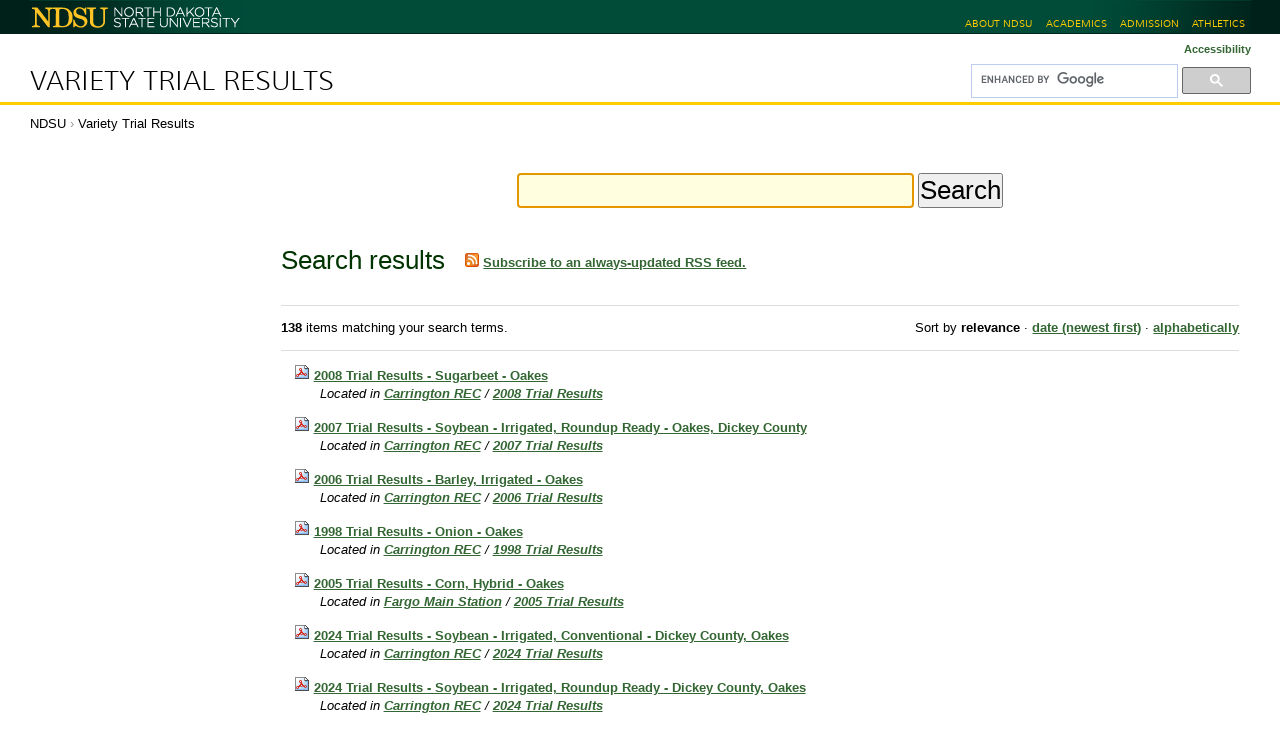

--- FILE ---
content_type: application/x-javascript;charset=utf-8
request_url: https://www.ag.ndsu.edu/varietytrialS/portal_javascripts/Sunburst%20Theme/plone_javascript_variables.js
body_size: 381
content:

/* - plone_javascript_variables.js - */
// https://www.ag.ndsu.edu/varietytrialS/portal_javascripts/plone_javascript_variables.js?original=1
var portal_url='https://www.ag.ndsu.edu/varietytrialS';var base_url='https://www.ag.ndsu.edu/varietytrialS/@@search?&sort_on=relevance&b_start:int=30&Subject:list=Oakes';var form_modified_message='Your form has not been saved. All changes you have made will be lost.';var form_resubmit_message='You already clicked the submit button. Do you really want to submit this form again?';var external_links_open_new_window='false';var mark_special_links='false';var ajax_noresponse_message='No response from server. Please try again later.';
